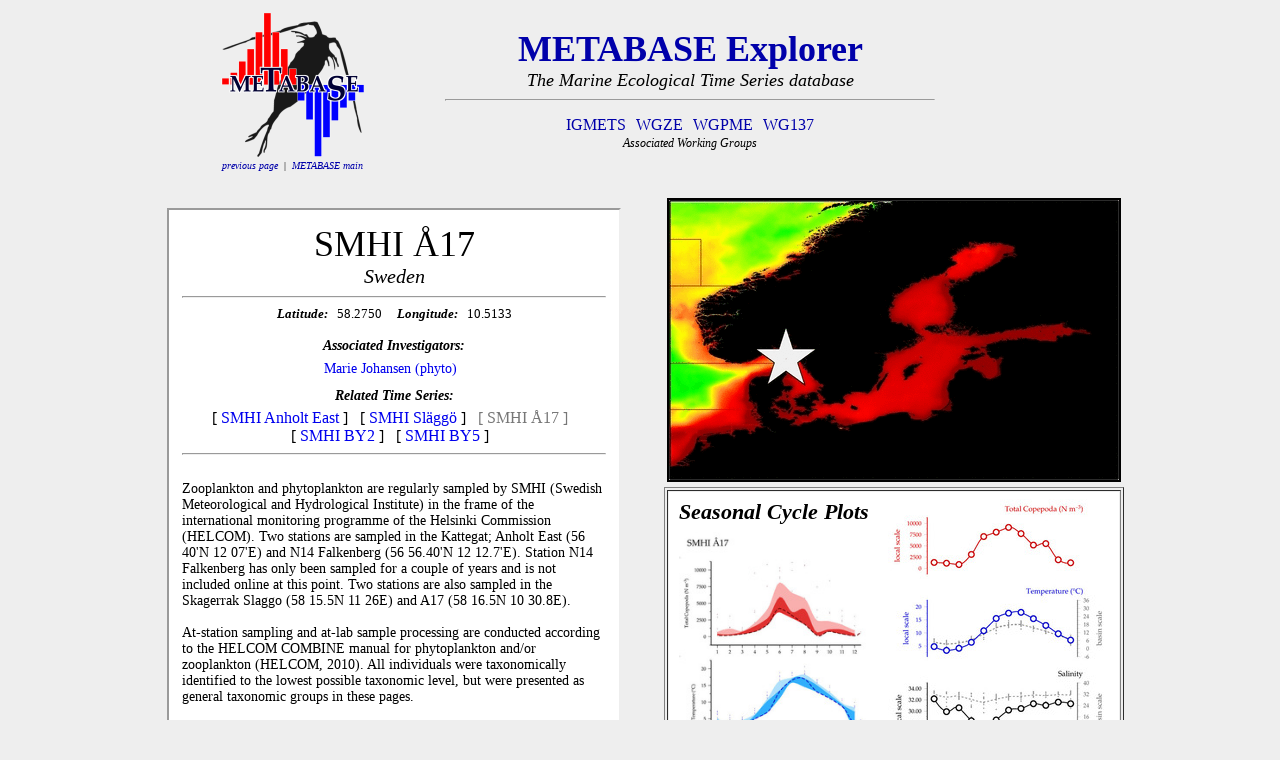

--- FILE ---
content_type: text/html
request_url: https://www.st.nmfs.noaa.gov/copepod/time-series/se-50101/
body_size: 2462
content:
<html>
<head>
 <meta http-equiv="Pragma" content="no-cache">
 <meta http-equiv="Expires" content="-1">
 <meta http-equiv="Cache-Control" content="NO-CACHE">
 <title>
Time Series: SMHI A17
</title>

<style type="text/css">
 a { color: #0000aa;   text-decoration: none  }
 a:hover { color: #990000;     text-decoration: underline overline; background: #eeeeee}
</style>

</head>

<body bgcolor=#eeeeee>
  
  <!-- ------------------------------------------------------->
  <center>
    
    <table cellpadding=0 width=950px><tr>
      
      <td align=center valign=middle width=250px>
	
	<a href="javascript:history.go(-1)" title="go back to the previous page"><img src='images/metabase-2018__300h.png' height="150px" border=0></a><br>
	<font style="font-size: 10px">
	  <a href="javascript:history.go(-1)" title="go back to the previous page"><i>previous page</i></a>
	  &nbsp;|&nbsp;
	  <a href="https://copepod.org/metabase/" title="go to the METABASE main page"><i>METABASE main</i></a>
	</font>
	
      </td>
      
      <td align=center valign=middle>
	
	<nobr>
	  <font style="font-size: 36px">
	    <a href='http://copepod.org/metabase/' target='_top' title="Go to the METABASE search interface"> <b>METABASE Explorer</b> </a> <br>
	  </font>
	  <font style="font-size: 18px">
	    <i>The Marine Ecological Time Series database</i> <br>
	  </font>
	</nobr>
	<hr width=90%>
	
	<!-- insert associated working groups text below -->
	
<font style="font-size: 5px"> <br> </font>
<table cellpadding=0 border=0><tr>
<td align=center> <a href="https://IGMETS.net" title="go to the website for this group"><nobr>&nbsp;IGMETS&nbsp;</nobr></a> </td>
<td align=center> <a href="https://WGZE.net" title="go to the website for this group"><nobr>&nbsp;WGZE&nbsp;</nobr></a> </td>
<td align=center> <a href="https://WGPME.net" title="go to the website for this group"><nobr>&nbsp;WGPME&nbsp;</nobr></a> </td>
<td align=center> <a href="https://oceantimeseries.net/WG137" title="go to the website for this group"><nobr>&nbsp;WG137&nbsp;</nobr></a> </td>
</tr><tr><td colspan=4 align=center><font style="font-size: 12px"><nobr><i>Associated Working Groups</i></nobr></font></td>
</tr></table>

<!-- insert associated working groups text ABOVE -->

</td>
<td width="150px">
&nbsp;

</font>
</td>



<!-- below  is from HTML MIDDLE file -->

</font>

</td>

</tr></table>

<br>

<!-- ------------------------------------------------------->
<!-- ------------------------------------------------------->

<center>

<table cellpadding=5 width=950px height=700px border=0>

<!-- ------------------------------------------------------->

<tr>

<td align=center valign=top>

<!-- Simulate Tabs -->

  <table border=0 cellpadding=5px cellspacing=5px>



  <tr> 

<!--  <td   colspan=5  > -->
     <td   colspan=4  >

<div style="width: 475px; height: 875px; overflow: auto; -webkit-overflow-scrolling: touch;">

  <iframe name='infoFRAME' src='html/subtext.html' width=450px height=850px marginwidth=10px marginheight=10px border=2>If you see this text, your browser is not properly showing the iframe content that should be here</iframe>

</div>

<nobr>&nbsp; &nbsp; <b>Plankton Taxa Listing:</b> &nbsp; <a href="html/taxatable_T9999999.html">click here</a></nobr>
	
  </td>
  </tr></table>

<br>

</td>

<td align=center valign=top width=460px>

   <img src='images/distmap_w450.gif' border=2><br>

<font style="font-size: 5px"> <br> </font>





 <table border=1><tr><td>
 <table bgcolor= #ffffff cellpadding=5 width=450px><tr>
 <td align=center valign=top>
 <font style="font-size: 22px"><nobr><b><i>Seasonal Cycle Plots</i></b></nobr><br></font>
 <a href="images/seas-hydro-std.jpg" title="click to zoom"><img src="images/seas-hydro-std_thumb.jpg" width=190 border=0></a>
 </td><td align=center>
 <a href="images/seasonal-std.jpg" title="click to zoom"><font style="font-size: 12px"><img src="images/seasonal-std_thumb.jpg" width=220 border=0></a><br></font>
 </td></tr><td colspan=2 align=center>
 <i>Click on any figure to see a zoomed version.</i>
 <a href="images/sst-100yr.jpg" title="click to zoom"><img src="images/sst-100yr_thumb.jpg" width=420 border=0></a><br><nobr><i><font style="font-size: 12px">HadISST 100 year surface temperatures  around the monitoring site.</font></i></nobr>
 </td></tr></table>
 </td></tr></table>
 <br><img src="images/igtab-tabs-only-small.png"><br>
	
</td>	
</tr>	
</table>	
		
    <br>
    
    <table width=950px cellpadding=10 border=1 background='images/copepod-background_drkgray.jpg'>

      <tr>
	
	<td align=center valign=top>
	    
 
 
<b>MSA-2020 Standard Plots</b><br>
<font style='font-size: 5px'><br></font>
<table border=1 cellpadding=10 bgcolor=#ffffff><tr><td>
<a href='html/zoom-msa2020box.html' title='click to go to an interactive viewer'><img src='images/anizoom-msa2020box.gif' border=0></a>
</td></tr></table> <br>
 
 
<b>Legacy WG125/WGZE Plots</b><br>
<font style='font-size: 5px'><br></font>
<table border=1 cellpadding=10 bgcolor=#ffffff><tr><td>
<a href='html/zoom-superbox.html' title='click to go to an interactive viewer'><img src='images/anizoom-superbox.gif' border=0></a>
</td></tr></table> <br>
 
 
<b>Species Presence Plots</b><br>
<font style='font-size: 5px'><br></font>
<table border=1 cellpadding=10 bgcolor=#ffffff><tr><td>
<a href='html/zoom-speciesbox.html' title='click to go to an interactive viewer'><img src='images/anizoom-speciesbox.gif' border=0></a>
</td></tr></table> <br>
 
 
<b>Monthly Anomaly Plots</b><br>
<font style='font-size: 5px'><br></font>
<table border=1 cellpadding=10 bgcolor=#ffffff><tr><td>
<a href='html/zoom-monanomsbox.html' title='click to go to an interactive viewer'><img src='images/anizoom-monanomsbox.gif' border=0></a>
</td></tr></table> <br>
 
 
<b>Grouping Plots</b><br>
<font style='font-size: 5px'><br></font>
<table border=1 cellpadding=10 bgcolor=#ffffff><tr><td>
<a href='html/zoom-groupsbox.html' title='click to go to an interactive viewer'><img src='images/anizoom-groupsbox.gif' border=0></a>
</td></tr></table> <br>
 
	  
	</td>
	
	<td align=center valign=top>
            <br>
	    <b>Multi-variable Comparison & Correlations Plot</b><br>
	      <font style='font-size: 5px'><br></font>
            <table border=2 cellpadding=10 width=370 height=575 bgcolor=#ffffff><tr><td valign=top align=center>
            <a href='copepodite/index.html' target="_top">
  	      <img src='copepodite/images/multi-thumb.jpg' border=0><br>
               <font style="font-size: 5px"> <br> </font>
                <i>Click on this image to go to the <br> Multi-variable Comparison & Correlations Plot viewer.</i>
            </a>
	    </td></tr></table>
	</td>
	
      </tr>

      <tr> 
        <td align=center colspan=2 bgcolor=#ffffff>

	  <table border=0 cellpadding=0>
	    <tr><td valign=top align=left>
		<font style="font-size: 1^px; color: #000077">

		  <b>About these Time Series figures:</b><br>
		  <ul>

		    <li>
		      <i> Click on the thumbnail of any figure to see a full-window view of that figure and its legend text.</i><br>
		    </li>

		  <font style="font-size: 8px"> <br> </font>

		    <li>
		      <i> See the <a href='https://www.st.nmfs.noaa.gov/copepod/time-series-methods/' target='newmethwin' title='Take me to the COPEPODITE time series methods page!'></i>Time Series Methods page</a><i> for information on the methods and graphical representations used in this web page.</i><br>
		    </li>
		    
		  <font style="font-size: 8px"> <br> </font>

                    <li> The graphics and analyses presented in these web summaries were created using the 
                       <i> <a href='https://www.st.nmfs.noaa.gov/copepod/toolkit/' title="COPEPODITE:  The online Plankton Time-series Toolkit"> <b>COPEPOD</b> <b>I</b>nteractive <b>T</b>ime-series <b>E</b>xplorer </i> (<b>COPEPODITE</b>)</a>.  &nbsp;  You can create similar figures with your own data with the free plankton time-series toolkit available online at: &nbsp; <b><a href="https://www.st.nmfs.noaa.gov/copepod/toolkit/">https://www.st.nmfs.noaa.gov/copepod/toolkit/</a></b> </li>
		  <font style="font-size: 8px"> <br> </font>

                    <li>You can view the <b>COPEPODITE <i><a href='html/data-review.html'>Data Variables and Processing Report</a></i></b> for the variables present in this data set.</li>


		</ul>
		  
		</font>
	      </td></tr>
	  </table>



        </td>
      </tr>


 </table><br> <table cellpadding=5px><tr><td><img src="https://www.st.nmfs.noaa.gov/copepod/images/copepodite-metabase.gif"></td><td align=center><font style="font-size: 14px"><nobr><b>COPEPODITE (Version "C1.3"):</b> &nbsp; &nbsp; 2025-Apr-08</nobr><br></font> </td></tr></table>

<br>

</body>

</html>



--- FILE ---
content_type: text/html
request_url: https://www.st.nmfs.noaa.gov/copepod/time-series/se-50101/html/subtext.html
body_size: 1054
content:
<html>
<head>
 <title>COPEPODITE:  The Interactive Time-series Explorer</title>

<style type="text/css">
  a { color: #0000ee;   text-decoration: none  }
  a:hover { color: #990000;     text-decoration: underline overline; background: #eeeeee}
  .bibliography P { 
	  text-align: justify;
	  margin-top: 0;
	  margin-bottom: 0;
	  margin-left: 2cm;
	  margin-right: 1cm;
	  text-indent: -1cm;
  }
</style>

</head>

<body bgcolor=#ffffff><table width=100% border=0><tr><td>
<font style="font-size: 16px">

 <center>
 <font style="font-size: 36px">
 SMHI &#197;17</font><br>
 <font style="font-size: 20px">
 <i>Sweden</i></font><br>
 </center>
 <hr>
 <center>
 <font style="font-size: 13px">
<b><i>Latitude:  &nbsp;</i></b>  58.2750 &nbsp;  &nbsp; <b><i>Longitude:  &nbsp;</i></b>  10.5133<br><br>
 </font>
 <font style="font-size: 14px">
 <b><i>Associated Investigators:</i></b><br></font>
 <font style="font-size: 5px"><br></font>
 <font style="font-size: 16px">
 <font style="font-size: 14px">
 <a href="mailto:marie.johansen@smhi.se" title="Email this person (a contact-point for this site)">
<nobr>Marie Johansen (phyto) 
 </a>
</nobr></font>  &nbsp; 
<br>
 <font style="font-size: 10px"><br></font>
 <font style="font-size: 14px">
 <b><i>Related Time Series:</i></b><br></font>
 <font style="font-size: 5px"><br></font>
 <font style="font-size: 16px">
 <nobr>[ <a href="https://copepod.org/metabase/se-50102/" title="Go to this related time series." target="_top">SMHI Anholt East</a> ]</nobr> &nbsp;
 <nobr>[ <a href="https://copepod.org/metabase/se-50103/" title="Go to this related time series." target="_top">SMHI Sl&#228;gg&#246;</a> ]</nobr> &nbsp;
 <nobr><font style="color: #777777">[ SMHI &#197;17 ]</font></nobr> &nbsp;
 <nobr>[ <a href="https://copepod.org/metabase/se-50111/" title="Go to this related time series." target="_top">SMHI BY2</a> ]</nobr> &nbsp;
 <nobr>[ <a href="https://copepod.org/metabase/se-50122/" title="Go to this related time series." target="_top">SMHI BY5</a> ]</nobr> &nbsp;
 <br>
 </center> <hr>
 <br>
 <font style="font-size: 14px">
Zooplankton and phytoplankton are regularly sampled by SMHI (Swedish Meteorological and Hydrological Institute) in the frame of the international monitoring programme of the Helsinki Commission (HELCOM).
Two stations are sampled in the Kattegat; Anholt East (56 40'N 12 07'E) and N14 Falkenberg (56 56.40'N 12 12.7'E).
Station N14 Falkenberg has only been sampled for a couple of years and is not included online at this point.
Two stations are also sampled in the Skagerrak Slaggo (58 15.5N 11 26E) and A17 (58 16.5N 10 30.8E).
 <br> <br>
At-station sampling and at-lab sample processing are conducted according to the HELCOM COMBINE manual for phytoplankton and/or zooplankton (HELCOM, 2010).
All individuals were taxonomically identified to the lowest possible taxonomic level, but were presented as general taxonomic groups in these pages.
 <br> <br>
 <br> <br>
 <br> <br>
 <br> <br>
 </td></tr></table>
  
 </body></html>
